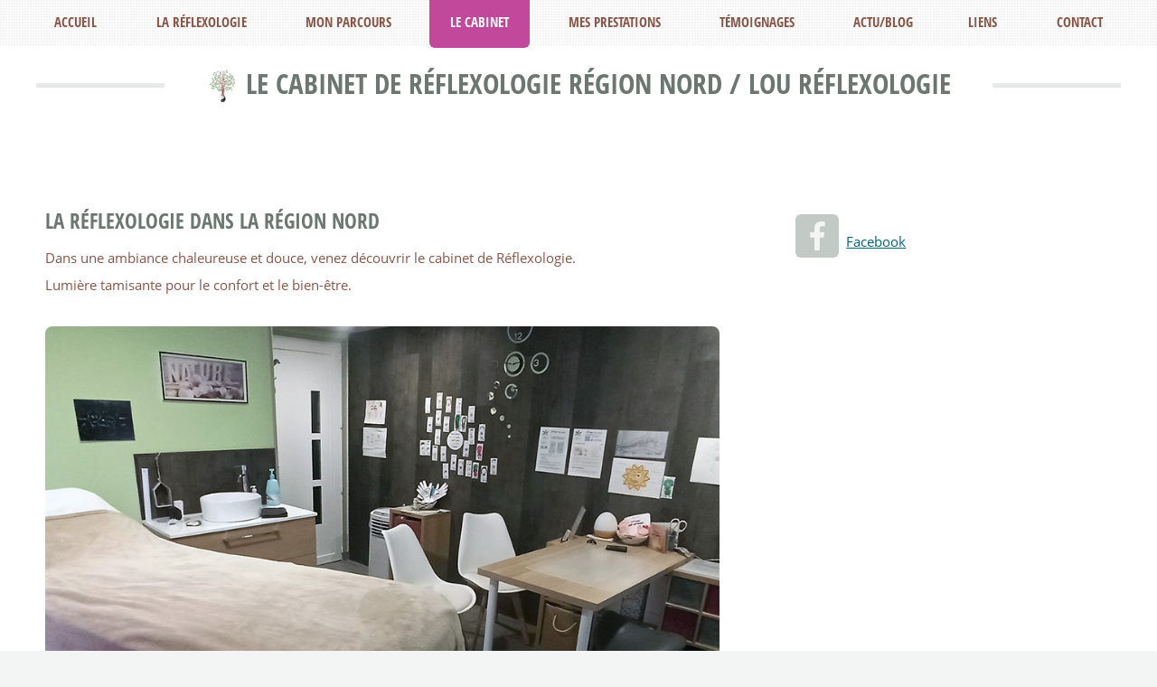

--- FILE ---
content_type: text/html; charset=UTF-8
request_url: https://www.loureflexologie.fr/le-cabinet
body_size: 4945
content:
<!DOCTYPE HTML>
<html lang="fr" prefix="og: http://ogp.me/ns#">
<head>
    <!-- Global site tag (gtag.js) - Google Analytics -->
<script async src="https://www.googletagmanager.com/gtag/js?id=G-02D043XY7Z"></script>
<script>
    window.dataLayer = window.dataLayer || [];
    function gtag(){dataLayer.push(arguments);}
    gtag('js', new Date());

    gtag('config', 'G-02D043XY7Z');
</script>
    <meta name="keywords" content="cabinet,détente,massage,table,bureau,équipement,calme,reposant,silence,silencieux,bureau,loureflexologie,lou,reflexologie,reflexologue,bio-reflexologie-relationnelle,plantaire,louise,meinsier" />
<meta name="description" content="Présentation du cabinet de Réflexologie plantaire de Louise Meinsier pour la région nord, Hazebrouck, Bailleul, Steenvoorde, Dunkerque, Houtkerque" />
<meta property="og:description" content="Présentation du cabinet de Réflexologie plantaire de Louise Meinsier pour la région nord, Hazebrouck, Bailleul, Steenvoorde, Dunkerque, Houtkerque" />
<meta property="twitter:description" content="Présentation du cabinet de Réflexologie plantaire de Louise Meinsier pour la région nord, Hazebrouck, Bailleul, Steenvoorde, Dunkerque, Houtkerque" />
<meta charset="utf-8" />
<meta name="viewport" content="width=device-width, initial-scale=1" />
<meta name="author" content="T.Meinsier">
<meta name="Generator" content="Meinsier specific development">
<meta name="Copyright" content="T.Meinsier">
<meta http-equiv="cache-control" content="max-age=15552000, public">
<meta name="google-site-verification" content="P4gwey5PLjHJ73Wy9tlwXHRUEKGImvX_ATKkGfKXOtk" />
<meta name="msvalidate.01" content="EFB5E1EF24D1766DA1BE79743F4CF317" />
<meta property="og:title" content="Le cabinet de Réflexologie région Nord / Lou Réflexologie" />
<meta property="og:type" content="website" />
<meta property="og:url" content="https://www.loureflexologie.fr" />
<meta property="og:image" content="https://www.loureflexologie.fr/images/loureflexologie-douleur-vitalite-stress-atelier.jpg" />
<meta property="og:image:secure_url" content="https://www.loureflexologie.fr/images/loureflexologie-douleur-vitalite-stress-atelier.jpg" />
<meta property="twitter:image" content="https://www.loureflexologie.fr/images/loureflexologie-douleur-vitalite-stress-atelier.jpg">
<meta property="twitter:url" content="https://www.loureflexologie.fr" />
<meta property="twitter:title" content="Le cabinet de Réflexologie région Nord / Lou Réflexologie" />
<meta property="twitter:card" content="summary_large_image" />
<meta property="place:location:latitude" content="50.879495"/>
<meta property="place:location:longitude" content="2.598927"/>
<meta name="geo.region" content="FR-59" />
<meta name="geo.placename" content="Houtkerque" />
<meta name="geo.position" content="50.879495;2.598927" />
<meta name="ICBM" content="50.879495, 2.598927" />
<title>Le cabinet de Réflexologie région Nord / Lou Réflexologie</title>
<link rel="stylesheet" href="/css/fontawesome-all.min.css" />
<link rel="stylesheet" href="/css/open-sans.min.css" />
<link rel="stylesheet" href="/css/main.css" />
<link rel="stylesheet" href="/css/main2.min.css" />
<link rel="alternate" href="https://www.loureflexologie.fr" hreflang="fr-fr" />
<link rel="apple-touch-icon" sizes="180x180" href="/images/ico/apple-touch-icon.png">
<link rel="icon" type="image/png" sizes="32x32" href="/images/ico/favicon-32x32.png">
<link rel="icon" type="image/png" sizes="192x192" href="/images/ico/android-chrome-192x192.png">
<link rel="icon" type="image/png" sizes="16x16" href="/images/ico/favicon-16x16.png">
<link rel="manifest" href="/images/ico/manifest.json">
<link rel="mask-icon" href="/images/ico/safari-pinned-tab.svg" color="#5bbad5">
<link rel="shortcut icon" href="/images/ico/favicon.ico">
<meta name="apple-mobile-web-app-title" content="Lou&nbsp;R&eacute;flexologie">
<meta name="application-name" content="Lou&nbsp;R&eacute;flexologie">
<meta name="msapplication-TileColor" content="#ffffff">
<meta name="msapplication-TileImage" content="/images/ico/mstile-144x144.png">
<meta name="msapplication-config" content="/images/ico/browserconfig.xml">
<meta name="theme-color" content="#ffffff"></head>
<body>
<div id="page-wrapper">

    <!-- Header -->
    
<header id="header">
    <div class="logo container">
        <div>
            <h1><img src="/images/ico/android-chrome-36x36.png" title="Le cabinet de Réflexologie région Nord / Lou Réflexologie" alt="Le cabinet de Réflexologie région Nord / Lou Réflexologie"> Le cabinet de Réflexologie région Nord / Lou Réflexologie</h1>
        </div>
    </div>
</header>
    <!-- Nav -->
    
<!-- Load Facebook SDK for JavaScript -->
<script>
    window.fbAsyncInit = function() {
        FB.init({
            xfbml            : true,
            version          : 'v9.0'
        });
    };

    (function(d, s, id) {
        var js, fjs = d.getElementsByTagName(s)[0];
        if (d.getElementById(id)) return;
        js = d.createElement(s); js.id = id;
        js.src = 'https://connect.facebook.net/fr_FR/sdk/xfbml.customerchat.js';
        js.async=true;
        fjs.parentNode.insertBefore(js, fjs);
    }(document, 'script', 'facebook-jssdk'));</script>

<!-- Your Chat Plugin code -->
<div class="fb-customerchat"
     attribution=setup_tool
     page_id="150722479111843"
     logged_in_greeting="Bonjour, dites-moi comment puis-je vous aider ?"
     logged_out_greeting="Bonjour, dites-moi comment puis-je vous aider ?">
</div>
<nav id="nav">
    <ul>
        <li><a href="/" title="Accueil" alt="Accueil">Accueil</a></li>
        <li>
            <a href="/la-reflexologie-presentation" title="La réflexologie" alt="La réflexologie">La réflexologie</a>
            <ul>
                <li><a href="/la-reflexologie" title="La Réflexologie, c'est quoi ?" alt="La Réflexologie, c'est quoi ?">C'est quoi ?</a></li>
                <li><a href="/la-reflexologie-pour-qui" title="A qui s'adresse la réflexologie" alt="A qui s'adresse la réflexologie">Pour qui ?</a></li>
                <li><a href="/la-reflexologie-pourquoi" title="Quels sont les bienfaits de la Réflexologie" alt="Quels sont les bienfaits de la Réflexologie">Pourquoi ?</a></li>
                <li><a href="/la-reflexologie-comment" title="Comment se déroule une séance de réflexologie" alt="Comment se déroule une séance de réflexologie">Comment ?</a></li>
            </ul>
        </li>
        <li>
            <a href="/mon-parcours" title="Mon parcours" alt="Mon parcours" title="Mon parcours" alt="Mon parcours">Mon parcours</a>
            <ul>
                <li><a href="/qui-suis-je" title="Qui suis-je ?" alt="Qui suis-je ?">Qui suis-je ?</a></li>
                <li><a href="/formation" title="Ma formation" alt="Ma formation">Formation</a></li>
            </ul>
        </li>
        <li class="current"><a href="/le-cabinet" title="Le cabinet" alt="Le cabinet">Le cabinet</a></li>
        <li>
            <a href="/mes-prestations" title="Mes prestations" alt="Mes prestations">Mes prestations</a>
            <ul>
                <li><a href="/tarifs" title="Les Tarifs Lou Réflexologie" alt="Les Tarifs Lou Réflexologie">Les tarifs</a></li>
                <li><a href="/bio-reflexologie-relationnelle" data-height="2" title="La Bio-Réflexologie-Relationnelle" alt="La Bio-Réflexologie-Relationnelle">Bio-Réflexologie-Relationnelle</a></li>
                <li><a href="/atelier-parent-enfant" title="Atelier parent-enfant" alt="Atelier parent-enfant">Atelier parent-enfant</a></li>
                <li><a href="/collection-livres-effleur" title="Collection des livres EFfleur" alt="Collection des livres EFfleur">Collection des livres EFfleur</a></li>
                <li><a href="/relaxation-podale" title="La Relaxation podale" alt="La Relaxation podale">Relaxation podale</a></li>
                <li><a href="/reflexologie-palmaire" title="La Réflexologie palmaire" alt="La Réflexologie palmaire">Réflexologie palmaire</a></li>
                <li><a href="/reequilibrage-chakras" title="Rééquilibrage chakras" alt="Rééquilibrage chakras">Rééquilibrage chakras</a></li>
                <li><a href="/seance-eft" title="Séance d'EFT" alt="Séance d'EFT">Séance d'EFT</a></li>
                <li><a href="/numerologie" title="Numérologie karmique" alt="Numérologie karmique">Numérologie karmique</a></li>
                <li><a href="/prestation-entreprise" title="Les prestations en entreprise" alt="Les prestations en entreprise">Prestations en Entreprise</a></li>

            </ul>
        </li>
        <li><a href="/temoignages" title="Témoignages" alt="Témoignages">Témoignages</a>
        <ul>
            <li><a href="/temoignages">Tous les témoignages</a></li>
            <li><a href="/temoignages-ajout">Déposer un témoignage</a></li>
            <li><a href="/atelier-parent-enfant#temoignages-ateliers" data-height="2">Témoignages des ateliers Parents-Enfants</a></li>
            <li><a href="/collection-livres-effleur#temoignages-livres">Témoignages des Livres EFfleur</a></li>
        </ul></li>
        <li>
            <a href="/actualites-blog" title="Mes prestations" alt="Mes prestations">Actu/Blog</a>
            <ul>
                <li><a href="/actualites" title="Les actualités" alt="Les actualités">Actualités</a></li>
                <li><a href="/blog" title="Le blog de LouReflexologie" alt="Le blog de LouReflexologie">Blog</a></li>

            </ul>
        </li><li><a href="/liens" title="Liens" alt="Liens">Liens</a></li>
        <li><a href="/contact" class="contact-nav-link" title="Contact" alt="Contact">Contact</a></li>
    </ul>
</nav>
<div id="fb-root"></div>
<script>(function(d, s, id) {
        var js, fjs = d.getElementsByTagName(s)[0];
        if (d.getElementById(id)) return;
        js = d.createElement(s); js.id = id;
        js.src = 'https://connect.facebook.net/fr_FR/sdk.js#xfbml=1&version=v3.1';
        js.async=true;
        fjs.parentNode.insertBefore(js, fjs);
    }(document, 'script', 'facebook-jssdk'));</script>
    <!-- Main -->
    <div id="main-wrapper">
        <div id="main" class="container">
            <div class="row">
                <div class="8u 12u(mobile) important(mobile)">
                    <div class="content content-left">

                        <!-- Content -->

                        <article class="box page-content">

                            <section>
                                <h2>La réflexologie dans la région nord</h2>
                                <p>Dans une ambiance chaleureuse et douce, venez découvrir le cabinet de Réflexologie.<BR/>
                                Lumière tamisante pour le confort et le bien-être.</p>
                                <p><img src="/images/cabinet/cabinet-reflexologie-nord.jpg" alt="Cabinet Réflexologie région Nord Louise MEINSIER" title="Cabinet Réflexologie région Nord Louise MEINSIER" class="image left 12u"/></p>
                                <h2>Réflexologie sur le secteur Hazebrouck, Bailleul, Steenvoorde</h2>
                                <p>Tout est là pour vous faire passer un excellent moment de détente. Le cabinet est proche de Wormhout, Hondschoote.</p>
                                <p><img src="/images/cabinet/cabinet-reflexologie-hazebrouck-bailleul-steenvoorde.jpg" alt="Cabinet Réflexologie secteur Hazebrouck, Bailleul, Steenvoorde Louise MEINSIER" title="Cabinet Réflexologie secteur Hazebrouck, Bailleul, Steenvoorde Louise MEINSIER" class="image left 12u"/></p>
                                <h2>Réflexologie sur le secteur Houtkerque, Dunkerque et la région nord</h2>
                                <p>Dans un cadre reposant, retrouvez mon cabinet près d'Herzeele, Bambecque, Ghyvelde, Warhem.<BR/>Si vous êtes proches de Rexpoëde, Winnezeele, Esquelbecq, Terdeghem, Godewaersvelde, n'hésitez pas à <a href="/contact" title="me contacter" alt="me contacter">me contacter</a></p>
                                <p><img src="/images/cabinet/cabinet-reflexologie-houtkerque-dunkerque-nord.jpg" alt="Cabinet Réflexologie secteur Houtkerque, Dunkerque Louise MEINSIER" title="Cabinet Réflexologie secteur Houtkerque, Dunkerque Louise MEINSIER" class="image left 12u"/></p>
                            </section>
                        </article>

                    </div>
                </div>
                <div class="4u 12u(mobile)">
                    <div class="sidebar">
    <!-- Sidebar -->
    <!-- FB -->
    <section>
        <ul class="contact">
            <li><a class="icon fab fa-facebook-f" href="https://www.facebook.com/loureflexologie/" target="_blank"><span class="label">Facebook</span></a></li>
            <a class="link" href="https://www.facebook.com/loureflexologie/" target="_blank">Facebook</a>
        </ul>
        <iframe src="https://www.facebook.com/plugins/page.php?href=https%3A%2F%2Fwww.facebook.com%2Floureflexologie%2F&tabs=timeline%2Cevents%2Cmessages&width=340&height=1800&small_header=false&adapt_container_width=true&hide_cover=false&show_facepile=true&appId" width="340" height="1800" style="border:none;overflow:hidden" scrolling="no" frameborder="0" allowTransparency="true" allow="encrypted-media"></iframe>
    </section>
</div>                </div>
            </div>
            <div class="row 200%" id="carte">
    <div class="12u">
        <section>
            <h2>Situez-moi :</h2>
            <h4>A proximité de Saint-Sylvestre Cappel, Warhem, Hondschoote, Steenvoorde</h4>
            <iframe src="https://www.google.com/maps/embed?pb=!1m18!1m12!1m3!1d2517.4662505527376!2d2.5946885658054666!3d50.87808037953661!2m3!1f0!2f0!3f0!3m2!1i1024!2i768!4f13.1!3m3!1m2!1s0x47dce98b6443b7b1%3A0x76f1a868fac61c4d!2sLou+R%C3%A9flexologie!5e0!3m2!1sfr!2sfr!4v1542292559490" width="100%" height="600" frameborder="0" style="border:0" allowfullscreen></iframe>
        </section>
    </div>
</div>        </div>
    </div>

    <!-- Footer -->
    <footer id="footer" class="container">
    <div class="row 200%">
        <div class="12u">

            <!-- Contact -->
            <section>
                <h2 class="major"><span>Contactez-moi</span></h2>

                <section>
                    <h3>La réfléxologie en région nord</h3>
                    Venez découvrir la réflexologie dans la région Nord, secteurs de Steenvoorde, Hazebrouck, Bailleul, Bergues, Dunkerque, Houtkerque.
                </section>
                <ul class="contact">
                    <li><a class="icon fab fa-facebook-f" href="https://www.facebook.com/loureflexologie/" target="_blank"><span class="label">Facebook</span></a></li>
                    <li><a class="icon fab fa-instagram" href="https://www.instagram.com/Loureflexologie" target="_blank"><span class="label">Instagram</span></a></li>
                    <li><a class="icon fab fa-youtube" href="https://www.youtube.com/channel/UC6vwYw64Y_q7kceb2oXs02g" target="_blank"><span class="label">Youtube</span></a></li>
                    <li><a class="icon far fa-envelope" href="/contact"><span class="label">Email</span></a></li>
                    <li><a class="icon fas fa-phone" href="tel:0663445137"><span class="label">Téléphone</span></a></li>
                </ul>
                <div class="fb-like" data-href="https://www.facebook.com/loureflexologie/" data-layout="standard" data-action="like" data-size="large" data-show-faces="true" data-share="true"></div>
            </section>
            <section>
                <h3>Les moyens de paiement acceptés</h3>
                <img src="/images/logo-paiement-cb.png" loading="lazy" title="Carte Visa, Sans contact, Mastercard, Chèque, espèce" alt="Carte Visa, Sans contact, Mastercard, Chèque, espèce">
            </section>
        </div>
    </div>

    <!-- Copyright -->
    <div id="copyright">
        <ul class="menu">
            <li>&copy; 2026</li><li><a href="/mentions-legales">Mentions légales</a></li>
        </ul>
    </div>

</footer>
</div>

<!-- Scripts -->
<script src="/js/jquery/jquery-3.2.1.min.js"></script>
<script src="/js/jquery.dropotron.min.js"></script>
<script src="/js/skel.min.js"></script>
<script src="/js/skel-viewport.min.js"></script>
<script src="/js/util.min.js"></script>
<script src="/js/main.min.js"></script>
<!--script type="text/javascript" src="//s7.addthis.com/js/300/addthis_widget.js#pubid=ra-5d643ce466ed80f3"></script-->
<script type="text/javascript" src="/js/addthis_widget.js#pubid=ra-5d643ce466ed80f3" async></script>
<script type="application/ld+json">
    {
        "@context": "https://schema.org",
        "@type": "MedicalBusiness",
        "name": "Lou Réflexologie",
        "description": "Lou Réflexologie, cabinet de réflexologie",
        "telephone": "( 33 6) 63 44 51 37",
        "url": "https://www.loureflexologie.fr",
        "logo": "https://www.loureflexologie.fr/images/ico/android-chrome-144x144.png",
        "image": "https://www.loureflexologie.fr/images/ico/android-chrome-512x512.png",
        "currenciesAccepted": "EUR",
        "paymentAccepted": "Cash, Credit Card",
        "openingHours":["Mo-Fr 09:00-18:00", "Sa 09:00-12:00"],
        "address": {
            "@type": "PostalAddress",
            "streetAddress": "26 allée des tilleuls",
            "addressRegion": "Hauts de France",
            "addressLocality": "Houtkerque",
            "postalCode": "F-59470",
            "addressCountry": "FR"
        },
        "sameAs": [
            "https://www.facebook.com/loureflexologie/",
            "https://www.instagram.com/Loureflexologie",
            "https://www.youtube.com/channel/UC6vwYw64Y_q7kceb2oXs02g"
        ]
    }
</script>
<noscript>Votre navigateur ne supporte pas le JavaScript et c'est un problème pour améliorer votre expérience sur notre site internet !</noscript>
</body>
</html>

--- FILE ---
content_type: text/css
request_url: https://www.loureflexologie.fr/css/main2.min.css
body_size: 4619
content:
.marron{color:#895547}.bg-marron{background-color:#895547}.fushia{color:#921e5b}.bg-fushia{background-color:#921e5b}.rose{color:#c1489a}.bg-rose{background-color:#c1489a}.vert{color:#23a249}.bg-vert{background-color:#23a249}.vert-clair{color:#a1cd9b}.image.d-none{display:none}body,input,select,textarea{font-family:'Open Sans',sans-serif;font-weight:400;font-size:11.5pt;line-height:2em}body{background:#f2f5f3;color:#895547}body.is-loading *{-moz-transition:none!important;-webkit-transition:none!important;-ms-transition:none!important;transition:none!important;-moz-animation:none!important;-webkit-animation:none!important;-ms-animation:none!important;animation:none!important}input,select,textarea{color:#6b7770}h1,h2,h3,h4,h5,h6{font-family:'Open Sans Condensed',sans-serif;text-transform:uppercase}h1 a,h2 a,h3 a,h4 a,h5 a,h6 a{text-decoration:none;color:inherit}h2.major{position:relative;border-top:solid 5px #e7eae8}h2.major span{background:#fff;position:relative;display:inline-block}a{color:#006376;text-decoration:underline}a:hover{text-decoration:none}b,h1,h2,h3,h4,h5,h6,strong{font-weight:700;color:#6b7770}blockquote,em,i{font-style:italic}br.clear{clear:both}sub,sup{position:relative;top:.5em;font-size:.8em}sup{top:-.5em}hr{border:0;border-top:solid 2px #e7eae8;margin:0 0 3em}blockquote{border-left:solid 5px #e7eae8;padding:1em 0 1em 1.5em}dl,ol,p,table,ul{margin-bottom:2em}.tt-suggestion.tt-cursor,.tt-suggestion:focus,.tt-suggestion:hover{background-color:#23a249}.temoignages section p{margin-bottom:.2em}article,section{margin-bottom:3em}.article section.article>p:last-child,article:last-child,article>:last-child,section:last-child,section>:last-child{margin-bottom:0}section.archives article:last-child{display:contents}.mes-prestations article section{display:table}header>p{display:block;font-family:'Open Sans Condensed',sans-serif;font-weight:700;text-transform:uppercase;color:#c1cac5}.liens article section p,article.box.page-content header{margin-bottom:.5em}.image{position:relative;display:inline-block;border-radius:8px}.image img{border-radius:8px;max-height:240px}.image:before{content:'';position:absolute;left:0;top:0;width:100%;height:100%;background:url(../images/overlay.png);border-radius:8px}.image img,.image.featured,.image.fit{display:block;width:100%}.image.featured{margin:0 0 2em}.image.right{float:right;margin:0 0 2em 2em}.image.left{float:left;margin:0 2em 2em 0}.image.centered{display:block;margin:0 0 2em}.image.centered img{margin:0 auto;width:auto}.button,button,input[type=button],input[type=reset],input[type=submit]{-webkit-appearance:none;display:inline-block;font-family:'Open Sans Condensed',sans-serif;font-weight:700;text-transform:uppercase;text-decoration:none;background:#b1ddab;color:#fff;border:0;line-height:1em;border-radius:8px;outline:0;cursor:pointer;-moz-transition:background-color .2s ease-in-out;-webkit-transition:background-color .2s ease-in-out;-o-transition:background-color .2s ease-in-out;-ms-transition:background-color .2s ease-in-out;transition:background-color .2s ease-in-out}.button:hover,button:hover,input[type=button]:hover,input[type=reset]:hover,input[type=submit]:hover{background:#23a249}.button:active,button:active,input[type=button]:active,input[type=reset]:active,input[type=submit]:active{background:#a1cd9b}.button.alt,button.alt,input[type=button].alt,input[type=reset].alt,input[type=submit].alt{background:#c1cac5}.button.alt:hover,button.alt:hover,input[type=button].alt:hover,input[type=reset].alt:hover,input[type=submit].alt:hover{background:#ccd5d0}.button.alt:active,button.alt:active,input[type=button].alt:active,input[type=reset].alt:active,input[type=submit].alt:active{background:#b1bab5}ul.default{list-style:disc;padding-left:1em}ul.default li{padding-left:.5em}ul.divided>li{border-top:solid 2px #e7eae8;padding-top:2.35em;margin-top:2.35em}ul.divided>li:first-child{border-top:0;padding-top:0;margin-top:0}ul.actions li{display:inline-block;margin:0 0 0 1em}ul.actions li:first-child{margin-left:0}ul.contact,ul.special{cursor:default}ul.contact li{-moz-transition:top .15s ease-in-out;-webkit-transition:top .15s ease-in-out;-ms-transition:top .15s ease-in-out;transition:top .15s ease-in-out;margin:0 .25em;top:0}ul.contact li a,ul.special a,ul.special a img{-moz-transition:background-color .2s ease-in-out;-webkit-transition:background-color .2s ease-in-out;-ms-transition:background-color .2s ease-in-out;transition:background-color .2s ease-in-out;display:block;position:relative;background:#c1cac5;outline:0}ul.contact li a{width:48px;height:48px;border-radius:6px;text-align:center}ul.contact li a:before{color:#f2f5f3;font-size:32px;line-height:48px}ul.contact li:hover{top:-5px}ul.contact li:hover a.fa-facebook-f,ul.contact li:hover a.fa-facebook-messenger{background-color:#3c5a98}ul.contact li:hover a.fa-envelope{background-color:#c1489a}ul.contact li:hover a.fa-phone{background-color:#23a249}ul.contact li:active{top:0}ul.contact li,ul.meta li,ul.special li{position:relative;display:inline-block}ul.special li{-moz-transition:top .15s ease-in-out;-webkit-transition:top .15s ease-in-out;-ms-transition:top .15s ease-in-out;transition:top .15s ease-in-out;margin:0 1.5em;top:0}ul.special li:hover{top:-10px}ul.special li:hover a{background:#b9d2ce}ul.special a,ul.special a img{width:12em;height:12em;border-radius:6em}ul.special a:before{position:absolute;width:128px;height:128px;font-size:96px;line-height:128px;left:50%;top:50%;margin-top:-64px;margin-left:-64px;color:#fff;text-align:center}ul.meta{font-size:.85em;color:#a1aaa5}ul.meta li{margin-left:1em}ul.meta li a{color:inherit;outline:0}ul.meta li:first-child{margin-left:0}ul.meta li:before{opacity:.5;cursor:default;margin-right:.5em}ul.menu li{border-left:solid 1px #e7eae8;display:inline-block;padding:0 0 0 .75em;margin:0 0 0 .75em}ul.menu li:first-child{border-left:0;margin-left:0;padding-left:0}ol.default{list-style:decimal;padding-left:1.25em}ol.default li{padding-left:.25em}form label{display:block;margin:1em 0 0;font-family:'Open Sans Condensed',sans-serif;font-weight:700;text-transform:uppercase;color:#6b7770}form input[type=email],form input[type=password],form input[type=text],form select,form textarea{-webkit-appearance:none;display:block;width:100%;border-radius:8px;border:solid 2px #e7eae8}form input[type=email]:focus,form input[type=password]:focus,form input[type=text]:focus,form select:focus,form textarea:focus{border-color:#a1cd9b}form input[type=email],form input[type=password],form input[type=text],form select{line-height:3em;padding:0 1em}form textarea{min-height:9em;padding:1em}form .formerize-placeholder{color:#555!important}form ::-webkit-input-placeholder{color:#555!important}form :-moz-placeholder{color:#555!important}form ::-moz-placeholder{color:#555!important}form :-ms-input-placeholder{color:#555!important}form ::-moz-focus-inner{border:0}.article.liste img.img_file,table,table.default{width:100%}table.default tr{border-top:solid 2px #e7eae8}table.default tr:first-child{border-top:0}table.default td{padding:.5em 1em}table.default th{text-align:left;padding:.5em 1em;margin:0 0 1em;font-family:'Open Sans Condensed',sans-serif;font-weight:700;text-transform:uppercase;color:#6b7770}table.default thead{background:#e7eae8;color:#fff}table.tarif small{font-size:.85em;color:#6b7770}table.tarif tr>td+td{text-align:right;font-weight:700}.tarifs div.addthis_inline_share_toolbox{width:300px;float:right}.box.highlight{text-align:center}.icon{position:relative;text-decoration:none}.icon:before{-moz-osx-font-smoothing:grayscale;-webkit-font-smoothing:antialiased;font-style:normal;font-weight:400;text-transform:none!important}.icon>.label{display:none}#banner-wrapper{position:relative;background-image:url(../images/overlay.png),url(../images/overlay.png);background-repeat:repeat,repeat,no-repeat;background-size:auto,auto,cover;z-index:1}#main-wrapper{background:#fff;border-bottom:solid 5px #c1cac5}#banner{position:relative;background-color:rgba(177,221,171,.6);background-image:url(../images/overlay.png),url(../images/highlight.png);background-position:top left,center center;background-size:auto,100% 250%;background-repeat:repeat,no-repeat;text-align:center;margin:0}#banner h2,#banner p{color:#fff}#banner p{display:block;font-family:'Open Sans Condensed',sans-serif;font-weight:700;text-transform:uppercase}#banner .button{-moz-transition:border-color .2s ease-in-out,color .2s ease-in-out;-webkit-transition:border-color .2s ease-in-out,color .2s ease-in-out;-ms-transition:border-color .2s ease-in-out,color .2s ease-in-out;transition:border-color .2s ease-in-out,color .2s ease-in-out;color:#fff;background:0 0!important;border:solid 4px #575d59;border-color:rgba(87,93,89,.35);border-radius:16px}#banner .button:hover{color:rgba(87,93,89,.75);border-color:rgba(87,93,89,.75)}#banner .button:active{color:#fff;border-color:#616763}#copyright a,#footer a{color:inherit}#footer h2.major span{background:#f2f5f3}#copyright{display:inline-block;background:#e7eae8;padding:.75em 2em;border-radius:8px;color:#8b9790}#copyright .menu{margin:0}#copyright .menu li{border-color:#c1cac5;border-width:2px;line-height:1em}.mes-prestations-livre img.image{margin-bottom:0}.mes-prestations-livre .descriptif ul{list-style:disc;padding-left:22em}article.box.page-content header p{font-size:1.35em;text-transform:none;margin-bottom:.5em}.article.fiche section.article ul{list-style:disc;margin-left:2em}.article.liste .img_video,.homepage section.article .img_video{width:202px}.article.fiche section.article iframe{width:99%;height:500px}.article section.article a.button i,.article section.tags,.article ul.meta{color:#6b7770}.article ul.meta.tags>li{margin-left:0;margin-right:1em}.article .box.page-content h2,.homepage .article .box.page-content h3{margin-bottom:.1em;line-height:1.2em}.article section.article{display:flow-root}.article div.addthis_inline_share_toolbox,.temoignage_fiche div.addthis_inline_share_toolbox{margin-top:.2em;width:6%;float:right}.retour::after{content:' retour'}.article.fiche section.article{width:94%}.article section.article i.ico_article{padding:.5em .5em .5em .4em;border-radius:8px;font-size:.6em;color:#fff;width:25px;height:25px;text-align:center;vertical-align:bottom;margin-bottom:.2em}.article section.article_blog i.ico_article{background-color:#23a249}.article section.article_actualites i.ico_article{background-color:#c1489a}.article.liste div.row.left{float:left;margin-right:2em}.article.liste section{clear:both}.article section.archives h4{margin-left:1em;width:20%;float:left}.article section.archives article>:last-child{float:none}@media screen and (min-width:737px){.box.page-content ul.meta,.box.post ul.meta,h1,h2,h3,h4,h5,h6{margin:0 0 .5em}h2,h2.major{font-size:1.65em}h2.major{margin:0 0 1em}h2.major span{top:-.775em;padding:0 1.5em}h3{font-size:1.25em}h4{font-size:1em}.button,button,input[type=button],input[type=reset],input[type=submit]{font-size:1.25em;padding:.85em 1.85em}.button.big,button.big,input[type=button].big,input[type=reset].big,input[type=submit].big{font-size:1.65em;padding:.85em 1.85em}ul.actions{margin:2em 0 0}.box.highlight .special{margin:1em 0 4em}.box.highlight h2,.box.post h3{font-size:3em;margin:0 0 .75em}.box.highlight header>p{font-size:1.65em;margin:0 0 1.5em}#header .logo,.box.feature,h2.major,ul.actions{text-align:center}.box.page-content header,.box.post header{margin:0 0 2.5em}.box.post h3{margin:0 0 .5em}.box.page-content header>p,.box.post header>p{font-size:1.65em;margin:0 0 .5em}.box.post-summary h3{line-height:1em;margin:0 0 .75em}.box.post-summary .meta{margin:0;line-height:1em}.box.page-content h2{font-size:1.5em;margin:0 0 .5em}.homepage .box.page-content h3{font-size:1.5em}.sidebar{padding-top:.5em}.homepage .sidebar{padding-top:0}.sidebar h2.major{text-align:left;margin:0 0 1em}.sidebar h2.major span{padding-left:0}.content-left{padding-right:2em}.content-right{padding-left:2em}#banner-wrapper{padding:2em 0;background-image:url(../images/overlay.png),url(../images/overlay.png)}#main-wrapper{border-top-width:35px;border-bottom-width:10px}#header{text-align:center;font-size:2em;padding:3em 0 1em;background:#fff;margin:0 auto}#header .logo{border-top:solid 5px #e7eae8}#header .logo.fb-like{border-top:none}#header .logo div{background:#fff;position:relative;padding:0 1.5em;top:-.65em}#header .logo div,#header .logo div .arbre,#header .logo div .titre{display:inline-block}#header .logo p{display:inline;color:#c1cac5}#header .logo h1 img{vertical-align:top}#header,#nav,.dropotron{font-family:'Open Sans Condensed',sans-serif;font-weight:700;text-transform:uppercase}#nav{position:fixed;top:0;left:0;z-index:1000;background-color:rgba(255,255,255,.95);background-image:url(../images/overlay.png);width:100%;height:3.25em;line-height:3.25em;text-align:center;cursor:default}#header .logo,#nav li,#nav ul{position:relative}#nav ul{z-index:1001}#nav li{display:inline-block;margin:0 .5em;top:0;-moz-transition:top .15s ease-in-out;-webkit-transition:top .15s ease-in-out;-o-transition:top .15s ease-in-out;-ms-transition:top .15s ease-in-out;transition:top .15s ease-in-out}#nav li>ul{display:none}#nav li a,#nav li span{-moz-transition:background-color .075s ease-in-out,color .075s ease-in-out;-webkit-transition:background-color .075s ease-in-out,color .075s ease-in-out;-ms-transition:background-color .075s ease-in-out,color .075s ease-in-out;transition:background-color .075s ease-in-out,color .075s ease-in-out;position:relative;display:block;text-decoration:none;color:#895547;top:-6px;padding:6px 1.5em .25em;border-bottom-left-radius:6px;border-bottom-right-radius:6px;outline:0}#nav li.active,#nav li:hover{top:3px}#nav li.active a,#nav li.active span,#nav li:hover a,#nav li:hover span{background:#23a249;color:#fff}#nav li.current a{background:#c1489a;color:#fff}.dropotron{background:#895547;color:#fff;border-radius:6px;line-height:2.75em;padding:1em 0;text-align:left;min-width:14em;margin-top:-1em;box-shadow:0 1em 2em 0 rgba(0,0,0,.1)}.dropotron li>a,.dropotron li>span{display:block;color:#d7dad8;text-decoration:none;padding:0 1.25em}.dropotron li.active>a,.dropotron li.active>span,.dropotron li:hover>a,.dropotron li:hover>span{color:#fff;background:#a1cd9b}.dropotron li:first-child{border-top:0}.dropotron.level-0{margin-top:1em;font-size:.9em}.dropotron.level-0:before{content:'';position:absolute;left:50%;margin-left:-1em;top:-.65em;border-bottom:solid 1em #895547;border-left:solid 1em transparent;border-right:solid 1em transparent}#banner{padding:2em 0}#banner h2{font-size:2.75em;margin:0 0 .75em}#banner p{font-size:1.35em;margin:0 0 1.25em}#banner .button{font-size:1.5em}section.features section.feature h3+p{min-height:90px}#main{padding:0 0 2em}#footer{text-align:center;padding:2em 0 1em}#footer h2.major{margin:0 0 1em}#copyright{margin:4em 0 0}}@media screen and (min-width:737px) and (max-width:1200px){body{min-width:960px}body,input,select,textarea{font-size:10.25pt;line-height:1.75em}#banner p,#footer-wrapper h2.major,h2.major{margin:0 0 1em}h2.major span{top:-.75em;padding:0 1em}#main-wrapper{border-top-width:20px;border-bottom-width:10px}#header{padding:4em 0 1em}#banner h2{margin:0 0 .65em}#main,#main>.row{padding:0 0 2em}#footer{text-align:center;padding:1em 0}#footer>.row{padding:2em 0}#copyright{margin:0}}#navPanel,#titleBar{display:none}@media screen and (max-width:736px){body,html{overflow-x:hidden}body,input,select,textarea{line-height:1.75em;font-size:10pt;letter-spacing:0}h2,h3,h4,h5,h6{font-size:1.5em;margin:0 0 .5em}h4,h5,h6{font-size:1.25em}h2.major{text-align:left;margin:.775em 0 .75em}h2.major span{top:-.775em;padding:0 1em 0 0}article,section{clear:both;margin:2.5em 0!important}header p{font-size:1.5em;line-height:1.5em}.button,button,input[type=button],input[type=reset],input[type=submit]{font-size:1.5em;width:100%;padding:.75em 0;margin-top:.5em;text-align:center}ul.special li{margin:.5em}ul.special li:hover{top:0}ul.special a,ul.special a img{width:8em;height:8em}ul.special a{border-radius:4.75em}ul.special a:before{font-size:48px}ul.contact li{margin:0 .25em .35em 0;top:0!important}ul.actions li{display:block;padding:0;margin:.75em 0 0}ul.actions li:first-child{margin-top:0}ul.menu li{display:block;border:0!important;padding:0!important}.box.highlight header>p,.box.page-content header>p,.box.post header>p{margin:0 0 .75em}.box.highlight br{display:none}.box.post-summary,ul.menu li{margin:0!important}.box.post-summary h3{font-size:1.25em}#banner h2,.box.highlight h2,.box.page-content h2,.box.post h3{font-size:2.25em;line-height:1.25em;margin:0 0 .5em}#banner p,.box.page-content ul.meta,.box.post ul.meta{margin:0 0 .5em}.box.page-content header,.box.post header{margin:0 0 3em}.box.page-content h2{font-size:1.75em}.sidebar{border-top:solid 2px #e7eae8;padding-top:5em;margin-top:5em;border-bottom:solid 2px #e7eae8;padding-bottom:5em}.sidebar>section{margin:0 0 5em!important}.sidebar>section:last-child{margin:0!important}.content{padding-top:3em}.homepage .content{padding-top:0}#banner-wrapper{padding:1em 0;background-image:url(../images/overlay.png),url(../images/overlay.png);background-size:auto,auto,contain;margin-top:3.3em}#main-wrapper{border-top-width:0;border-bottom-width:5px}.homepage #main-wrapper{border-top-width:15px}#header,#nav{display:none}#banner{padding:2em 20px;margin:0!important}#banner h2 strong:before{content:'\A';white-space:pre}#main{padding:1em 20px}#main>.row{padding:0 0 2em}#footer{padding:4em 20px 2em}#footer>.row{padding:1em 0}#copyright{width:100%;display:block}#copyright .menu li{line-height:inherit}#page-wrapper,#titleBar{-moz-backface-visibility:hidden;-webkit-backface-visibility:hidden;-ms-backface-visibility:hidden;backface-visibility:hidden;-moz-transition:-moz-transform .5s ease;-webkit-transition:-webkit-transform .5s ease;-ms-transition:-ms-transform .5s ease;transition:transform .5s ease}#page-wrapper{padding-bottom:1px}#titleBar{display:block;height:44px;left:0;position:fixed;top:0;width:100%;z-index:10001;background-color:rgba(193,72,154,.8);background-image:url(../images/overlay.png)}#titleBar .title{display:block;position:relative;font-family:'Open Sans Condensed',sans-serif;font-weight:700;text-transform:uppercase;font-size:1.25em;line-height:44px;color:#fff;z-index:1000;text-align:center}#titleBar .title img{vertical-align:middle}#navPanel,#titleBar .toggle{position:absolute;left:0;top:0;width:80px;height:60px;z-index:1001}#navPanel .link,#titleBar .toggle:before{text-decoration:none;height:44px;line-height:44px}#titleBar .toggle:before{display:inline-block;font-family:"Font Awesome Solid";font-style:normal;font-weight:400;-webkit-font-smoothing:antialiased;-moz-osx-font-smoothing:grayscale;position:absolute;left:0;top:0;background:#b1ddab;width:44px;content:'\f0c9';color:#fff;text-align:center;font-size:20px}#titleBar .toggle:active:before{background-color:#a1cd9b}#navPanel{-moz-backface-visibility:hidden;-webkit-backface-visibility:hidden;-ms-backface-visibility:hidden;backface-visibility:hidden;-moz-transform:translateX(-275px);-webkit-transform:translateX(-275px);-ms-transform:translateX(-275px);transform:translateX(-275px);-moz-transition:-moz-transform .5s ease;-webkit-transition:-webkit-transform .5s ease;-ms-transition:-ms-transform .5s ease;transition:transform .5s ease;display:block;height:100%;overflow-y:auto;position:fixed;width:275px;z-index:10002;background-color:#353c37;background-image:url(../images/overlay.png),-moz-linear-gradient(top,transparent,rgba(0,0,0,.5));background-image:url(../images/overlay.png),-webkit-linear-gradient(top,transparent,rgba(0,0,0,.5));background-image:url(../images/overlay.png),-ms-linear-gradient(top,transparent,rgba(0,0,0,.5));background-image:url(../images/overlay.png),linear-gradient(top,transparent,rgba(0,0,0,.5));background-repeat:repeat,no-repeat;background-size:auto,100% 100%;font-family:'Open Sans Condensed',sans-serif;font-weight:700;text-transform:uppercase;font-size:1.25em;box-shadow:inset -3px 0 10px 0 rgba(0,0,0,.25)}#navPanel nav{position:relative;z-index:1000}#navPanel .link{display:block;padding:0 1em;color:#888;color:rgba(255,255,255,.5);border-top:solid 2px rgba(87,93,89,.15)}#navPanel .link:first-child{border-top:0}#navPanel .indent-1{display:inline-block;width:1em}#navPanel .indent-2,#navPanel .indent-3{display:inline-block;width:2em}#navPanel .indent-3{width:3em}#navPanel .indent-4,#navPanel .indent-5{display:inline-block;width:4em}#navPanel .indent-5{width:5em}#navPanel .depth-0{color:#fff}#navPanel .height2{height:60px;line-height:20px;padding-left:2em;padding-top:5px}#navPanel .contact-nav-link{height:90px}#navPanel .height2 .indent-1,.d-none\28mobile\29 {display:none}body.navPanel-visible #page-wrapper,body.navPanel-visible #titleBar{-moz-transform:translateX(275px);-webkit-transform:translateX(275px);-ms-transform:translateX(275px);transform:translateX(275px)}body.navPanel-visible #navPanel{-moz-transform:translateX(0);-webkit-transform:translateX(0);-ms-transform:translateX(0);transform:translateX(0)}.article div.addthis_inline_share_toolbox{width:70%}.article.liste .img_video{width:100%}}

--- FILE ---
content_type: application/javascript
request_url: https://www.loureflexologie.fr/js/main.min.js
body_size: 445
content:
(function(a){skel.breakpoints({desktop:"(min-width: 737px)",tablet:"(min-width: 737px) and (max-width: 1200px)",mobile:"(max-width: 736px)"}).viewport({breakpoints:{tablet:{width:1080}}});a(function(){var c=a(window),b=a("body");b.addClass("is-loading");c.on("load",function(){b.removeClass("is-loading")});a("form").placeholder();skel.on("+mobile -mobile",function(){a.prioritize(".important\\28 mobile\\29",skel.breakpoint("mobile").active)});if(skel.vars.IEVersion<9){a(":last-child").addClass("last-child")}a("#nav > ul").dropotron({mode:"fade",noOpenerFade:true,speed:300,alignment:"center"});a('<div id="titleBar"><a href="#navPanel" class="toggle"></a><span class="title">'+a("#header h1").text()+"</span></div>").appendTo(b);a('<div id="navPanel"><nav>'+a("#nav").navList()+"</nav></div>").appendTo(b).panel({delay:500,hideOnClick:true,hideOnSwipe:true,resetScroll:true,resetForms:true,side:"left",target:b,visibleClass:"navPanel-visible"});if(skel.vars.os=="wp"&&skel.vars.osVersion<10){a("#titleBar, #navPanel, #page-wrapper").css("transition","none")}})})(jQuery);

--- FILE ---
content_type: application/javascript
request_url: https://www.loureflexologie.fr/js/util.min.js
body_size: 1790
content:
(function($){$.fn.navList=function(){var $this=$(this);$a=$this.find("a"),b=[];$a.each(function(){var $this=$(this),indent=Math.max(0,$this.parents("li").length-1),href=$this.attr("href"),target=$this.attr("target"),lineHeight=$this.attr("data-height");classe=$this.attr("class");b.push("<a "+'class="link depth-'+indent+" "+(typeof lineHeight!=="undefined"&&lineHeight!=""?"height"+lineHeight:"")+" "+(typeof classe!=="undefined"&&classe!=""?classe:"")+'"'+(typeof target!=="undefined"&&target!=""?' target="'+target+'"':"")+(typeof href!=="undefined"&&href!=""?' href="'+href+'"':"")+">"+'<span class="indent-'+indent+'"></span>'+$this.text()+"</a>")});return b.join("")};$.fn.panel=function(userConfig){if(this.length==0)return $this;if(this.length>1){for(var i=0;i<this.length;i++)$(this[i]).panel(userConfig);return $this}var $this=$(this),$body=$("body"),$window=$(window),id=$this.attr("id"),config;config=$.extend({delay:0,hideOnClick:false,hideOnEscape:false,hideOnSwipe:false,resetScroll:false,resetForms:false,side:null,target:$this,visibleClass:"visible"},userConfig);if(typeof config.target!="jQuery")config.target=$(config.target);$this._hide=function(event){if(!config.target.hasClass(config.visibleClass))return;if(event){event.preventDefault();event.stopPropagation()}config.target.removeClass(config.visibleClass);window.setTimeout(function(){if(config.resetScroll)$this.scrollTop(0);if(config.resetForms)$this.find("form").each(function(){this.reset()})},config.delay)};$this.css("-ms-overflow-style","-ms-autohiding-scrollbar").css("-webkit-overflow-scrolling","touch");if(config.hideOnClick){$this.find("a").css("-webkit-tap-highlight-color","rgba(0,0,0,0)");$this.on("click","a",function(event){var $a=$(this),href=$a.attr("href"),target=$a.attr("target");if(!href||href=="#"||href==""||href=="#"+id)return;event.preventDefault();event.stopPropagation();$this._hide();window.setTimeout(function(){if(target=="_blank")window.open(href);else window.location.href=href},config.delay+10)})}$this.on("touchstart",function(event){$this.touchPosX=event.originalEvent.touches[0].pageX;$this.touchPosY=event.originalEvent.touches[0].pageY});$this.on("touchmove",function(event){if($this.touchPosX===null||$this.touchPosY===null)return;var diffX=$this.touchPosX-event.originalEvent.touches[0].pageX,diffY=$this.touchPosY-event.originalEvent.touches[0].pageY,th=$this.outerHeight(),ts=$this.get(0).scrollHeight-$this.scrollTop();if(config.hideOnSwipe){var result=false,boundary=20,delta=50;switch(config.side){case"left":result=diffY<boundary&&diffY>-1*boundary&&diffX>delta;break;case"right":result=diffY<boundary&&diffY>-1*boundary&&diffX<-1*delta;break;case"top":result=diffX<boundary&&diffX>-1*boundary&&diffY>delta;break;case"bottom":result=diffX<boundary&&diffX>-1*boundary&&diffY<-1*delta;break;default:break}if(result){$this.touchPosX=null;$this.touchPosY=null;$this._hide();return false}}if($this.scrollTop()<0&&diffY<0||ts>th-2&&ts<th+2&&diffY>0){event.preventDefault();event.stopPropagation()}});$this.on("click touchend touchstart touchmove",function(event){event.stopPropagation()});$this.on("click",'a[href="#'+id+'"]',function(event){event.preventDefault();event.stopPropagation();config.target.removeClass(config.visibleClass)});$body.on("click touchend",function(event){$this._hide(event)});$body.on("click",'a[href="#'+id+'"]',function(event){event.preventDefault();event.stopPropagation();config.target.toggleClass(config.visibleClass)});if(config.hideOnEscape)$window.on("keydown",function(event){if(event.keyCode==27)$this._hide(event)});return $this};$.fn.placeholder=function(){if(typeof document.createElement("input").placeholder!="undefined")return $(this);if(this.length==0)return $this;if(this.length>1){for(var i=0;i<this.length;i++)$(this[i]).placeholder();return $this}var $this=$(this);$this.find("input[type=text],textarea").each(function(){var i=$(this);if(i.val()==""||i.val()==i.attr("placeholder"))i.addClass("polyfill-placeholder").val(i.attr("placeholder"))}).on("blur",function(){var i=$(this);if(i.attr("name").match(/-polyfill-field$/))return;if(i.val()=="")i.addClass("polyfill-placeholder").val(i.attr("placeholder"))}).on("focus",function(){var i=$(this);if(i.attr("name").match(/-polyfill-field$/))return;if(i.val()==i.attr("placeholder"))i.removeClass("polyfill-placeholder").val("")});$this.find("input[type=password]").each(function(){var i=$(this);var x=$($("<div>").append(i.clone()).remove().html().replace(/type="password"/i,'type="text"').replace(/type=password/i,"type=text"));if(i.attr("id")!="")x.attr("id",i.attr("id")+"-polyfill-field");if(i.attr("name")!="")x.attr("name",i.attr("name")+"-polyfill-field");x.addClass("polyfill-placeholder").val(x.attr("placeholder")).insertAfter(i);if(i.val()=="")i.hide();else x.hide();i.on("blur",function(event){event.preventDefault();var x=i.parent().find("input[name="+i.attr("name")+"-polyfill-field]");if(i.val()==""){i.hide();x.show()}});x.on("focus",function(event){event.preventDefault();var i=x.parent().find("input[name="+x.attr("name").replace("-polyfill-field","")+"]");x.hide();i.show().focus()}).on("keypress",function(event){event.preventDefault();x.val("")})});$this.on("submit",function(){$this.find("input[type=text],input[type=password],textarea").each(function(event){var i=$(this);if(i.attr("name").match(/-polyfill-field$/))i.attr("name","");if(i.val()==i.attr("placeholder")){i.removeClass("polyfill-placeholder");i.val("")}})}).on("reset",function(event){event.preventDefault();$this.find("select").val($("option:first").val());$this.find("input,textarea").each(function(){var i=$(this),x;i.removeClass("polyfill-placeholder");switch(this.type){case"submit":case"reset":break;case"password":i.val(i.attr("defaultValue"));x=i.parent().find("input[name="+i.attr("name")+"-polyfill-field]");if(i.val()==""){i.hide();x.show()}else{i.show();x.hide()}break;case"checkbox":case"radio":i.attr("checked",i.attr("defaultValue"));break;case"text":case"textarea":i.val(i.attr("defaultValue"));if(i.val()==""){i.addClass("polyfill-placeholder");i.val(i.attr("placeholder"))}break;default:i.val(i.attr("defaultValue"));break}})});return $this};$.prioritize=function($elements,condition){var key="__prioritize";if(typeof $elements!="jQuery")$elements=$($elements);$elements.each(function(){var $e=$(this),$p,$parent=$e.parent();if($parent.length==0)return;if(!$e.data(key)){if(!condition)return;$p=$e.prev();if($p.length==0)return;$e.prependTo($parent);$e.data(key,$p)}else{if(condition)return;$p=$e.data(key);$e.insertAfter($p);$e.removeData(key)}})}})(jQuery);